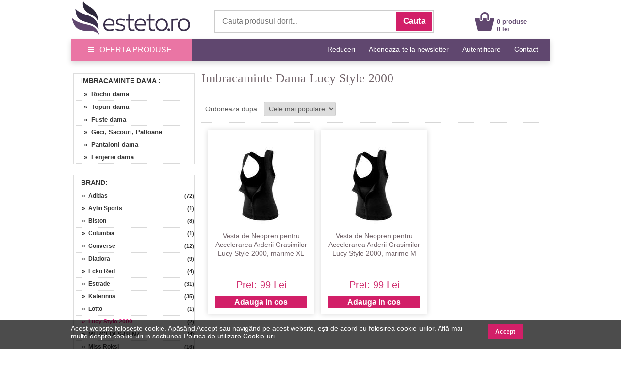

--- FILE ---
content_type: text/html; charset=UTF-8
request_url: https://www.esteto.ro/imbracaminte-dama/brand-lucy-style-2000
body_size: 41500
content:
<!DOCTYPE html>
<html lang="ro">
<html xmlns="https://www.w3.org/1999/xhtml" xml:lang="en" lang="ro">
<head>
		<link rel="canonical" href="https://www.esteto.ro/imbracaminte-dama/brand-lucy-style-2000" />
	<link rel="alternate" media="only screen and (max-width: 318px)" href="https://m.esteto.ro/imbracaminte-dama/brand-lucy-style-2000" />
		<title>Imbracaminte Dama Lucy Style 2000 - Esteto.ro</title>
	<meta name="title" content="Imbracaminte Dama Lucy Style 2000 - Esteto.ro" />
    <meta name="description" content="Imbracaminte Dama - Lucy Style 2000. Cumpara online de pe Esteto.ro produse din categoria Imbracaminte Dama marca Lucy Style 2000 la cele mai bune preturi. Livrare rapida prin curier." />
    <meta name="keywords" content="lucy style 2000,imbracaminte dama,imbracaminte,dama, ,lucy,style,2000,cumpara,online,de,pe,esteto,ro,produse,din,categoria,imbracaminte,dama,marca,lucy,style,2000,la,cele,mai,bune,preturi,livrare,rapida,prin,curier," />
									  
    <meta http-equiv="Content-Type" content="text/html; charset=utf-8" />
	<meta http-equiv="Content-Language" content="ro" />
	
	<meta name="language" content="Romanian" />
	<meta name="msvalidate.01" content="EFAC7802E7305810A257169016598D4A" />
	
	<meta http-equiv="imagetoolbar" content="no" />
    	<meta name="robots" content="noodp" />
	<link rel="apple-touch-icon" href="/apple-touch-icon.png"/>
	
	<link type="text/css" href="/static/css/main.css?35077281" rel="stylesheet" />
	<link rel="stylesheet" href="/static/css/prettyPhoto.css" type="text/css" media="screen" />
	<link rel="stylesheet" href="/static/css/font-awesome-4.7.0/css/font-awesome.min.css" type="text/css" />
	<link rel="stylesheet" href="/static/css/main_search.css">
	<script src="/static/js/jquery.js" type="text/javascript"></script>
	<script src="/static/js/cookie.js" type="text/javascript"></script>
	<script src="/static/js/prettyPhoto.js" type="text/javascript"></script>
	<script src="/static/js/main.js?250782" type="text/javascript"></script>
	<script src="/static/js/lazyload.js" type="text/javascript"></script>
	<script src="/static/js/jquery.faded.js" type="text/javascript"></script>
	<!-- // New Tracking 2p !-->
	<script async src="https://attr-2p.com/c33a6736c/clc/1.js"></script>
	<!-- // New Tracking 2p !-->
	

<!-- Facebook Pixel Code -->
<script>

  !function(f,b,e,v,n,t,s)
  {if(f.fbq)return;n=f.fbq=function(){n.callMethod?
  n.callMethod.apply(n,arguments):n.queue.push(arguments)};
  if(!f._fbq)f._fbq=n;n.push=n;n.loaded=!0;n.version='2.0';
  n.queue=[];t=b.createElement(e);t.async=!0;
  t.src=v;s=b.getElementsByTagName(e)[0];
  s.parentNode.insertBefore(t,s)}(window, document,'script',
  'https://connect.facebook.net/en_US/fbevents.js');
  fbq('init', '171824000278977');
  fbq('track', 'PageView');
  
</script>
<noscript><img height="1" width="1" style="display:none"
  src="https://www.facebook.com/tr?id=171824000278977&ev=PageView&noscript=1"
/></noscript>
<!-- End Facebook Pixel Code -->


<!-- Google consent mode v2 -->
	<script>
	
	window.dataLayer = window.dataLayer || [];
	function gtag(){dataLayer.push(arguments);}
	
	gtag('consent', 'default', {
	  'ad_storage': 'denied',
	  'ad_user_data': 'denied',
	  'ad_personalization': 'denied',
	  'analytics_storage': 'denied'
	});
	
	</script>
<!-- Google consent mode v2 -->


<!-- Google tag (gtag.js) -->
<script async src="https://www.googletagmanager.com/gtag/js?id=UA-37978104-1"></script>
<script>

  window.dataLayer = window.dataLayer || [];
  function gtag(){dataLayer.push(arguments);}
  gtag('js', new Date());

  gtag('config', 'UA-37978104-1');
  gtag('config', 'AW-957077252', { ' allow_enhanced_conversions':true } );
  gtag('config', 'AW-973205149', { ' allow_enhanced_conversions':true } );
  gtag('config', 'G-4DZ4PWXPGT', { 'groups': 'GA4' });
  

</script>
<!-- Google tag (gtag.js) -->


<!-- Tiktok pixel -->
<script>

!function (w, d, t) {
  w.TiktokAnalyticsObject=t;var ttq=w[t]=w[t]||[];ttq.methods=["page","track","identify","instances","debug","on","off","once","ready","alias","group","enableCookie","disableCookie"],ttq.setAndDefer=function(t,e){t[e]=function(){t.push([e].concat(Array.prototype.slice.call(arguments,0)))}};for(var i=0;i<ttq.methods.length;i++)ttq.setAndDefer(ttq,ttq.methods[i]);ttq.instance=function(t){for(var e=ttq._i[t]||[],n=0;n<ttq.methods.length;n++)ttq.setAndDefer(e,ttq.methods[n]);return e},ttq.load=function(e,n){var i="https://analytics.tiktok.com/i18n/pixel/events.js";ttq._i=ttq._i||{},ttq._i[e]=[],ttq._i[e]._u=i,ttq._t=ttq._t||{},ttq._t[e]=+new Date,ttq._o=ttq._o||{},ttq._o[e]=n||{};var o=document.createElement("script");o.type="text/javascript",o.async=!0,o.src=i+"?sdkid="+e+"&lib="+t;var a=document.getElementsByTagName("script")[0];a.parentNode.insertBefore(o,a)};

  ttq.load('CFLNQIRC77U1MMAF8TJG');
  ttq.page();
}(window, document, 'ttq');

</script>
<!-- Tiktok pixel -->	


<!-- Pinterest Tag -->
<script>

!function(e){if(!window.pintrk){window.pintrk = function () {
window.pintrk.queue.push(Array.prototype.slice.call(arguments))};var
  n=window.pintrk;n.queue=[],n.version="3.0";var
  t=document.createElement("script");t.async=!0,t.src=e;var
  r=document.getElementsByTagName("script")[0];
  r.parentNode.insertBefore(t,r)}}("https://s.pinimg.com/ct/core.js");
pintrk('load', '2612780727077', {em: '<user_email_address>'});
pintrk('page');

</script>
<noscript>
<img height="1" width="1" style="display:none;" alt=""
  src="https://ct.pinterest.com/v3/?event=init&tid=2612780727077&noscript=1" />
</noscript>
<!-- end Pinterest Tag -->

<meta name="p:domain_verify" content="42560b1cab5a73126c18f5c9d8002b06"/>

</head>


<body style="overflow-x: hidden; margin-top:0px; margin-bottom:25px; ">
<div id="fb-root"></div>
<script>

(function(d, s, id) {
  var js, fjs = d.getElementsByTagName(s)[0];
  if (d.getElementById(id)) return;
  js = d.createElement(s); js.id = id;
  js.src = "//connect.facebook.net/ro_RO/sdk.js#xfbml=1&version=v2.10&appId=896981333676607";
  fjs.parentNode.insertBefore(js, fjs);
}(document, 'script', 'facebook-jssdk'));

</script>

<center>  
<!-- MAIN CONTAINER !-->
<div style="width:988px; " align="left">
		
<div style="background-color:#FFFFFF;">
	<center>	
		<div style="width:988px; height:80px;">
			<div style="float:left; width:250px; height:75px; margin-top:0px;">
				<a href="/" >
					<img src="/static/images/logo_esteto.png" align="left" style="margin:0px 0 0 0px;" alt="esteto.ro" border="0">
				</a>
			</div>


<div style="width:450px; height:45px; background-color:#FFFFFF; margin-top:20px; margin-left:45px; border: 1.5px solid #CCCCCC; float:left; ">
	<form name="cauta_produse" id="search_form" method="post" action="/search">
		<div style="background-color:#FFFFFF;">
    	<input type="text" id="criteriu" autocomplete="off" placeholder="Cauta produsul dorit..." style=" vertical-align:middle; font-size:16px; width:350px; height:42px; margin-left:6px; margin-top:1px; border:none;background-color:#FFFFFF; color:#999999;" name="criteriu" value=""/>

        <input type="submit" id="submitBttn" alt="Cauta" value="Cauta">
		</div>
        <div style="clear: both;"></div>

        
        <div id="searchBox" class="hidden">
        	<div class="suggested_words">
            	<ul id="proposalList">
                	
                </ul>
            </div>
            <div id = "rezultate" class="" >
                <div class="suggested_products">
                   <ul id="productList">
                   	
                   </ul>
                </div>
                <div id="div_vezi_toate">
                	<input type="submit" id="submitBttn2" alt="Vezi toate produsele" value="Vezi toate produsele">
                </div>
            </div>
        </div>
    </form>
</div>
<script src="/static/js/main_search.js?150772225" type="text/javascript"></script>


<div style="margin-top:25px; float:left; margin-left:85px;">
					<div style="float:left; width:40px;">
					<a href="/cos"><img src="/static/images/cos.png" align="left" style=" margin-top:0px; margin-left:0px;" alt="Cos Esteto.ro" border="0"  /></a>
					</div>
					<div style="float:left; width:100px; margin-top:12px; text-align:left; margin-left:5px;">
						<a style="text-decoration:none;" href="/cos"><span style="color: #60476F; font-weight:bold; font:Arial,Helvetica,sans-serif; font-size:13px; line-height:15px; margin-left:0px;">0 produse<br>0 lei </span>
						</a>
					</div>
				</div>	
	
			
		</div>
	</center>	
</div>






<div style="width:100%; background-color:#60476F; height:45px; border-bottom:1px solid #d2e0ed; box-shadow: 0px 5px 10px 0px rgba(0,0,0,0.15);">
<center>
	<div style="width:988px; height:45px;">
		<a onmouseover="togglemenu_visibility('menu');" onMouseOut="togglemenu_visibility('menu')" style="cursor: pointer; cursor: hand;">
		<div style="width:250px; height:45px; float:left; line-height: 45px; font-size: 16px; color: #fff; background-color: #EA75A4;">
			<span class="hamburger-icon"></span>
			<span style="margin: 5px 8px;">OFERTA PRODUSE</span>
		</div>
		</a>
		
		<div id="menu" style="width:250px; overflow:hidden; display:none; " align="left">			
			<div style="width:250px; float:left; background:#EA75A4; box-shadow: 5px 5px 10px 0px #EA75A4; position:absolute; margin-top:40px; z-index:10;" onmouseover="togglemenu_visibility('menu');" onMouseOut="togglemenu_visibility('menu')">
				<a class="mmenu" href="/produse-cosmetice">
					<div class="menu_mag" style="width:90%; height:30px; margin-left:14px; float:left; border-top:1px solid #FEEEF1;">
						<span style="font-size:15px; line-height:30px; font-weight:normal; margin-left:0px;"> &raquo;&nbsp;&nbsp;Produse Cosmetice</span>
					</div>
				</a>
				<a class="mmenu" href="/parfumuri">
					<div class="menu_mag" style="width:90%; height:30px; margin-left:14px; float:left; border-top:1px solid #FEEEF1;">
						<span style="font-size:15px; line-height:30px; font-weight:normal; margin-left:0px;"> &raquo;&nbsp;&nbsp;Parfumuri</span>
					</div>
				</a>
				<a class="mmenu" href="/consumabile-saloane">
					<div class="menu_mag" style="width:90%; height:30px; margin-left:14px; float:left; border-top:1px solid #FEEEF1;">
						<span style="font-size:15px; line-height:30px; font-weight:normal; margin-left:0px;"> &raquo;&nbsp;&nbsp;Consumabile Saloane</span>
					</div>
				</a>
				<a class="mmenu" href="/consumabile-medicale">
					<div class="menu_mag" style="width:90%; height:30px; margin-left:14px; float:left; border-top:1px solid #FEEEF1;">
						<span style="font-size:15px; line-height:30px; font-weight:normal; margin-left:0px;"> &raquo;&nbsp;&nbsp;Consumabile Medicale</span>
					</div>
				</a>
				<a class="mmenu" href="/produse-naturiste">
					<div class="menu_mag" style="width:90%; height:30px; margin-left:14px; float:left; border-top:1px solid #FEEEF1;">
						<span style="font-size:15px; line-height:30px; font-weight:normal; margin-left:0px;"> &raquo;&nbsp;&nbsp;Produse Naturiste</span>
					</div>
				</a>
				<a class="mmenu" href="/carti">
					<div class="menu_mag" style="width:90%; height:30px; margin-left:14px; float:left; border-top:1px solid #FEEEF1;">
						<span style="font-size:15px; line-height:30px; font-weight:normal; margin-left:0px;"> &raquo;&nbsp;&nbsp;Carti</span>
					</div>
				</a>
				<a class="mmenu" href="/jucarii-copii-bebe">
					<div class="menu_mag" style="width:90%; height:30px; margin-left:14px; float:left; border-top:1px solid #FEEEF1;">
						<span style="font-size:15px; line-height:30px; font-weight:normal; margin-left:0px;"> &raquo;&nbsp;&nbsp;Jucarii, Copii & Bebe</span>
					</div>
				</a>
				
				<a class="mmenu" href="/ceasuri-bijuterii">
					<div class="menu_mag" style="width:90%; height:30px; margin-left:14px; float:left; border-top:1px solid #FEEEF1;">
						<span style="font-size:15px; line-height:30px; font-weight:normal; margin-left:0px;"> &raquo;&nbsp;&nbsp;Ceasuri & Bijuterii</span>
					</div>
				</a>
				
				<a class="mmenu" href="/home-deco">
					<div class="menu_mag" style="width:90%; height:30px; margin-left:14px; float:left; border-top:1px solid #FEEEF1;">
						<span style="font-size:15px; line-height:30px; font-weight:normal; margin-left:0px;"> &raquo;&nbsp;&nbsp;Home & Deco</span>
					</div>
				</a>
				
				<a rel="nofollow" class="mmenu" href="/curatenie-intretinere-casa">
					<div class="menu_mag" style="width:90%; height:30px; margin-left:14px; float:left; border-top:1px solid #FEEEF1;">
						<span style="font-size:15px; line-height:30px; font-weight:normal; margin-left:0px;"> &raquo;&nbsp;&nbsp;Curatenie & Intretinere</span>
					</div>
				</a>
				
				<a class="mmenu"  style="cursor: pointer; cursor: hand;">
					<div class="menu_mag" onClick="togglemenu_visibility('menufashion');" style="width:90%; height:30px; margin-left:14px; float:left; border-top:1px solid #FEEEF1;">
						<span style="font-size:15px; line-height:30px; font-weight:normal; margin-left:0px;"> &raquo;&nbsp;&nbsp;Fashion</span>
					</div>
				</a>
				
				<div id="menufashion" style="width:250px; overflow:hidden; display:none;" align="left">			
					<div style="width:250px; float:left; background:#EA75A4;">
						<a class="mmenu" href="/imbracaminte-dama">
							<div class="menu_mag" style="width:90%; height:30px; margin-left:25px; float:left; ">
								<span style="font-size:15px; line-height:30px; font-weight:normal; margin-left:0px;"> &raquo;&nbsp;&nbsp;Imbracaminte dama</span>
							</div>
						</a>
						<a class="mmenu" href="/incaltaminte-dama">
							<div class="menu_mag" style="width:90%; height:30px; margin-left:25px; float:left; ">
								<span style="font-size:15px; line-height:30px; font-weight:normal; margin-left:0px;"> &raquo;&nbsp;&nbsp;Incaltaminte dama</span>
							</div>
						</a>
						<a class="mmenu" href="/accesorii-fashion-dama">
							<div class="menu_mag" style="width:90%; height:30px; margin-left:25px; float:left; ">
								<span style="font-size:15px; line-height:30px; font-weight:normal; margin-left:0px;"> &raquo;&nbsp;&nbsp;Accesorii dama</span>
							</div>
						</a>
						<a class="mmenu" href="/imbracaminte-barbati">
							<div class="menu_mag" style="width:90%; height:30px; margin-left:25px; float:left;">
								<span style="font-size:15px; line-height:30px; font-weight:normal; margin-left:0px;"> &raquo;&nbsp;&nbsp;Imbracaminte barbati</span>
							</div>
						</a>
						<a class="mmenu" href="/incaltaminte-barbati">
							<div class="menu_mag" style="width:90%; height:30px; margin-left:25px; float:left;">
								<span style="font-size:15px; line-height:30px; font-weight:normal; margin-left:0px;"> &raquo;&nbsp;&nbsp;Incaltaminte barbati</span>
							</div>
						</a>
						<a class="mmenu" href="/accesorii-fashion-barbati">
							<div class="menu_mag" style="width:90%; height:30px; margin-left:25px; float:left; ">
								<span style="font-size:15px; line-height:30px; font-weight:normal; margin-left:0px;"> &raquo;&nbsp;&nbsp;Accesorii barbati</span>
							</div>
						</a>
					</div>	
				</div>	
			</div>	
		</div>					
		
		
		
		
		<div style="float:right;">
			<span style="font-family:Open\ Sans,sans-serif;" ><a rel="nofollow" class="mmenutop" style="line-height: 45px; font-size:14px; padding-right:25px; text-decoration:none;" href="/reduceri" title="Reduceri">Reduceri</a></span>
			
			<span style="font-family:Open\ Sans,sans-serif;" ><a class="mmenutop" style="line-height: 45px; font-size:14px; padding-right:25px; text-decoration:none;" href="/abonare" title="Aboneaza-te la newsletter">Aboneaza-te la newsletter</a></span>

						
			<span style="font-family:Open\ Sans,sans-serif;" ><a rel="nofollow" class="mmenutop" style="line-height: 45px; font-size:14px; padding-right:25px; text-decoration:none;" href="/autentificare/backlink/~imbracaminte-dama~brand-lucy-style-2000" title="Autentificare">Autentificare</a></span>
						
			<span style="font-family:Open\ Sans,sans-serif;" ><a class="mmenutop" style="line-height: 45px; font-size:14px; padding-right:25px; text-decoration:none;" href="/despre/contact" title="Contact">Contact</a></span>
		</div>
	</div>
</center>
</div>

</div>

	  
            <div style="background-color:#fff; padding:0px 0px 20px; width:988px; margin-top:20px; " align="left">
			
			

<!-- LEFT SIDE !-->
<div style=" float:left; width:250px; margin-left:5px; margin-right:10px; margin-top:5px; overflow:hidden;">

	<!-- Categorii !-->
	<div style="border: 1px solid #DDDDDD;">
		<span style="margin-left:15px; font-size:14px; line-height:30px; font-weight:bold; color:#333333; text-decoration:none; text-transform: uppercase;">
								<a style=" text-decoration:none; color:#333333;" href="/imbracaminte-dama">Imbracaminte Dama</a>
			:
		</span>
					<ul class="left_list">
									  <li><a href="/rochii-dama"  title="Rochii dama" rel="follow">&nbsp;&nbsp; &nbsp;&raquo;&nbsp;&nbsp;Rochii dama</a></li>
					 
					  					  
									  <li><a href="/topuri-dama"  title="Topuri dama" rel="follow">&nbsp;&nbsp; &nbsp;&raquo;&nbsp;&nbsp;Topuri dama</a></li>
					 
					  					  
									  <li><a href="/fuste-dama"  title="Fuste dama" rel="follow">&nbsp;&nbsp; &nbsp;&raquo;&nbsp;&nbsp;Fuste dama</a></li>
					 
					  					  
									  <li><a href="/geci-sacouri-paltoane-dama"  title="Geci, Sacouri, Paltoane" rel="follow">&nbsp;&nbsp; &nbsp;&raquo;&nbsp;&nbsp;Geci, Sacouri, Paltoane</a></li>
					 
					  					  
									  <li><a href="/pantaloni-dama"  title="Pantaloni dama" rel="follow">&nbsp;&nbsp; &nbsp;&raquo;&nbsp;&nbsp;Pantaloni dama</a></li>
					 
					  					  
									  <li><a href="/lenjerie-dama"  title="Lenjerie dama" rel="follow">&nbsp;&nbsp; &nbsp;&raquo;&nbsp;&nbsp;Lenjerie dama</a></li>
					 
					  					  
				
			</ul>
			
	</div>
	<!-- Categorii !-->
	
		
	<div class="clr"></div>
	<br><br>

		<!-- Branduri !-->
		<div style="border: 1px solid #DDDDDD;">
		<span style="margin-left:15px; font-size:14px; line-height:30px; font-weight:bold; color:#333333; text-decoration:none;">BRAND:</span>
			<ul class="left_list_scrol">
									<li><a style="font-size:12px;" href="/imbracaminte-dama/brand-adidas" title="Adidas" rel="follow">&nbsp;&nbsp; &nbsp;&raquo;&nbsp;&nbsp;Adidas</a><span style="float:right;display: block; padding: 5px 0px 5px 0px; margin-top:-25px; background-color: #fff; color: #333333; line-height: 15px; text-decoration: none; font-size: 11px; font-weight: bold;">(72)</span></li>
									<li><a style="font-size:12px;" href="/imbracaminte-dama/brand-aylin-sports" title="Aylin Sports" rel="follow">&nbsp;&nbsp; &nbsp;&raquo;&nbsp;&nbsp;Aylin Sports</a><span style="float:right;display: block; padding: 5px 0px 5px 0px; margin-top:-25px; background-color: #fff; color: #333333; line-height: 15px; text-decoration: none; font-size: 11px; font-weight: bold;">(1)</span></li>
									<li><a style="font-size:12px;" href="/imbracaminte-dama/brand-biston" title="Biston" rel="follow">&nbsp;&nbsp; &nbsp;&raquo;&nbsp;&nbsp;Biston</a><span style="float:right;display: block; padding: 5px 0px 5px 0px; margin-top:-25px; background-color: #fff; color: #333333; line-height: 15px; text-decoration: none; font-size: 11px; font-weight: bold;">(8)</span></li>
									<li><a style="font-size:12px;" href="/imbracaminte-dama/brand-columbia" title="Columbia" rel="follow">&nbsp;&nbsp; &nbsp;&raquo;&nbsp;&nbsp;Columbia</a><span style="float:right;display: block; padding: 5px 0px 5px 0px; margin-top:-25px; background-color: #fff; color: #333333; line-height: 15px; text-decoration: none; font-size: 11px; font-weight: bold;">(1)</span></li>
									<li><a style="font-size:12px;" href="/imbracaminte-dama/brand-converse" title="Converse" rel="follow">&nbsp;&nbsp; &nbsp;&raquo;&nbsp;&nbsp;Converse</a><span style="float:right;display: block; padding: 5px 0px 5px 0px; margin-top:-25px; background-color: #fff; color: #333333; line-height: 15px; text-decoration: none; font-size: 11px; font-weight: bold;">(12)</span></li>
									<li><a style="font-size:12px;" href="/imbracaminte-dama/brand-diadora" title="Diadora" rel="follow">&nbsp;&nbsp; &nbsp;&raquo;&nbsp;&nbsp;Diadora</a><span style="float:right;display: block; padding: 5px 0px 5px 0px; margin-top:-25px; background-color: #fff; color: #333333; line-height: 15px; text-decoration: none; font-size: 11px; font-weight: bold;">(9)</span></li>
									<li><a style="font-size:12px;" href="/imbracaminte-dama/brand-ecko-red" title="Ecko Red" rel="follow">&nbsp;&nbsp; &nbsp;&raquo;&nbsp;&nbsp;Ecko Red</a><span style="float:right;display: block; padding: 5px 0px 5px 0px; margin-top:-25px; background-color: #fff; color: #333333; line-height: 15px; text-decoration: none; font-size: 11px; font-weight: bold;">(4)</span></li>
									<li><a style="font-size:12px;" href="/imbracaminte-dama/brand-estrade" title="Estrade" rel="follow">&nbsp;&nbsp; &nbsp;&raquo;&nbsp;&nbsp;Estrade</a><span style="float:right;display: block; padding: 5px 0px 5px 0px; margin-top:-25px; background-color: #fff; color: #333333; line-height: 15px; text-decoration: none; font-size: 11px; font-weight: bold;">(31)</span></li>
									<li><a style="font-size:12px;" href="/imbracaminte-dama/brand-katerinna" title="Katerinna" rel="follow">&nbsp;&nbsp; &nbsp;&raquo;&nbsp;&nbsp;Katerinna</a><span style="float:right;display: block; padding: 5px 0px 5px 0px; margin-top:-25px; background-color: #fff; color: #333333; line-height: 15px; text-decoration: none; font-size: 11px; font-weight: bold;">(35)</span></li>
									<li><a style="font-size:12px;" href="/imbracaminte-dama/brand-lotto" title="Lotto" rel="follow">&nbsp;&nbsp; &nbsp;&raquo;&nbsp;&nbsp;Lotto</a><span style="float:right;display: block; padding: 5px 0px 5px 0px; margin-top:-25px; background-color: #fff; color: #333333; line-height: 15px; text-decoration: none; font-size: 11px; font-weight: bold;">(1)</span></li>
									<li><a style="font-size:12px;" href="/imbracaminte-dama/brand-lucy-style-2000" class="selected" title="Lucy Style 2000" rel="follow">&nbsp;&nbsp; &nbsp;&raquo;&nbsp;&nbsp;Lucy Style 2000</a><span style="float:right;display: block; padding: 5px 0px 5px 0px; margin-top:-25px; background-color: #fff; color: #333333; line-height: 15px; text-decoration: none; font-size: 11px; font-weight: bold;">(2)</span></li>
									<li><a style="font-size:12px;" href="/imbracaminte-dama/brand-mercedes-benz" title="MERCEDES-BENZ" rel="follow">&nbsp;&nbsp; &nbsp;&raquo;&nbsp;&nbsp;MERCEDES-BENZ</a><span style="float:right;display: block; padding: 5px 0px 5px 0px; margin-top:-25px; background-color: #fff; color: #333333; line-height: 15px; text-decoration: none; font-size: 11px; font-weight: bold;">(4)</span></li>
									<li><a style="font-size:12px;" href="/imbracaminte-dama/brand-miss-roksi" title="Miss Roksi" rel="follow">&nbsp;&nbsp; &nbsp;&raquo;&nbsp;&nbsp;Miss Roksi</a><span style="float:right;display: block; padding: 5px 0px 5px 0px; margin-top:-25px; background-color: #fff; color: #333333; line-height: 15px; text-decoration: none; font-size: 11px; font-weight: bold;">(16)</span></li>
									<li><a style="font-size:12px;" href="/imbracaminte-dama/brand-nike" title="Nike" rel="follow">&nbsp;&nbsp; &nbsp;&raquo;&nbsp;&nbsp;Nike</a><span style="float:right;display: block; padding: 5px 0px 5px 0px; margin-top:-25px; background-color: #fff; color: #333333; line-height: 15px; text-decoration: none; font-size: 11px; font-weight: bold;">(33)</span></li>
									<li><a style="font-size:12px;" href="/imbracaminte-dama/brand-niumeida" title="Niumeida" rel="follow">&nbsp;&nbsp; &nbsp;&raquo;&nbsp;&nbsp;Niumeida</a><span style="float:right;display: block; padding: 5px 0px 5px 0px; margin-top:-25px; background-color: #fff; color: #333333; line-height: 15px; text-decoration: none; font-size: 11px; font-weight: bold;">(3)</span></li>
									<li><a style="font-size:12px;" href="/imbracaminte-dama/brand-o-neill" title="O'Neill" rel="follow">&nbsp;&nbsp; &nbsp;&raquo;&nbsp;&nbsp;O'Neill</a><span style="float:right;display: block; padding: 5px 0px 5px 0px; margin-top:-25px; background-color: #fff; color: #333333; line-height: 15px; text-decoration: none; font-size: 11px; font-weight: bold;">(50)</span></li>
									<li><a style="font-size:12px;" href="/imbracaminte-dama/brand-oem" title="OEM" rel="follow">&nbsp;&nbsp; &nbsp;&raquo;&nbsp;&nbsp;OEM</a><span style="float:right;display: block; padding: 5px 0px 5px 0px; margin-top:-25px; background-color: #fff; color: #333333; line-height: 15px; text-decoration: none; font-size: 11px; font-weight: bold;">(28)</span></li>
									<li><a style="font-size:12px;" href="/imbracaminte-dama/brand-puma" title="Puma" rel="follow">&nbsp;&nbsp; &nbsp;&raquo;&nbsp;&nbsp;Puma</a><span style="float:right;display: block; padding: 5px 0px 5px 0px; margin-top:-25px; background-color: #fff; color: #333333; line-height: 15px; text-decoration: none; font-size: 11px; font-weight: bold;">(441)</span></li>
									<li><a style="font-size:12px;" href="/imbracaminte-dama/brand-reebok" title="Reebok" rel="follow">&nbsp;&nbsp; &nbsp;&raquo;&nbsp;&nbsp;Reebok</a><span style="float:right;display: block; padding: 5px 0px 5px 0px; margin-top:-25px; background-color: #fff; color: #333333; line-height: 15px; text-decoration: none; font-size: 11px; font-weight: bold;">(18)</span></li>
									<li><a style="font-size:12px;" href="/imbracaminte-dama/brand-rejuvinova" title="Rejuvinova" rel="follow">&nbsp;&nbsp; &nbsp;&raquo;&nbsp;&nbsp;Rejuvinova</a><span style="float:right;display: block; padding: 5px 0px 5px 0px; margin-top:-25px; background-color: #fff; color: #333333; line-height: 15px; text-decoration: none; font-size: 11px; font-weight: bold;">(1)</span></li>
									<li><a style="font-size:12px;" href="/imbracaminte-dama/brand-skechers" title="SKECHERS" rel="follow">&nbsp;&nbsp; &nbsp;&raquo;&nbsp;&nbsp;SKECHERS</a><span style="float:right;display: block; padding: 5px 0px 5px 0px; margin-top:-25px; background-color: #fff; color: #333333; line-height: 15px; text-decoration: none; font-size: 11px; font-weight: bold;">(71)</span></li>
									<li><a style="font-size:12px;" href="/imbracaminte-dama/brand-splendid" title="Splendid" rel="follow">&nbsp;&nbsp; &nbsp;&raquo;&nbsp;&nbsp;Splendid</a><span style="float:right;display: block; padding: 5px 0px 5px 0px; margin-top:-25px; background-color: #fff; color: #333333; line-height: 15px; text-decoration: none; font-size: 11px; font-weight: bold;">(1)</span></li>
									<li><a style="font-size:12px;" href="/imbracaminte-dama/brand-tinco-boutique" title="Tinco Boutique" rel="follow">&nbsp;&nbsp; &nbsp;&raquo;&nbsp;&nbsp;Tinco Boutique</a><span style="float:right;display: block; padding: 5px 0px 5px 0px; margin-top:-25px; background-color: #fff; color: #333333; line-height: 15px; text-decoration: none; font-size: 11px; font-weight: bold;">(1)</span></li>
									<li><a style="font-size:12px;" href="/imbracaminte-dama/brand-under-armour" title="Under Armour" rel="follow">&nbsp;&nbsp; &nbsp;&raquo;&nbsp;&nbsp;Under Armour</a><span style="float:right;display: block; padding: 5px 0px 5px 0px; margin-top:-25px; background-color: #fff; color: #333333; line-height: 15px; text-decoration: none; font-size: 11px; font-weight: bold;">(19)</span></li>
									<li><a style="font-size:12px;" href="/imbracaminte-dama/brand-univers-fashion" title="Univers Fashion" rel="follow">&nbsp;&nbsp; &nbsp;&raquo;&nbsp;&nbsp;Univers Fashion</a><span style="float:right;display: block; padding: 5px 0px 5px 0px; margin-top:-25px; background-color: #fff; color: #333333; line-height: 15px; text-decoration: none; font-size: 11px; font-weight: bold;">(212)</span></li>
									<li><a style="font-size:12px;" href="/imbracaminte-dama/brand-vamp" title="Vamp" rel="follow">&nbsp;&nbsp; &nbsp;&raquo;&nbsp;&nbsp;Vamp</a><span style="float:right;display: block; padding: 5px 0px 5px 0px; margin-top:-25px; background-color: #fff; color: #333333; line-height: 15px; text-decoration: none; font-size: 11px; font-weight: bold;">(128)</span></li>
									<li><a style="font-size:12px;" href="/imbracaminte-dama/brand-vans" title="Vans" rel="follow">&nbsp;&nbsp; &nbsp;&raquo;&nbsp;&nbsp;Vans</a><span style="float:right;display: block; padding: 5px 0px 5px 0px; margin-top:-25px; background-color: #fff; color: #333333; line-height: 15px; text-decoration: none; font-size: 11px; font-weight: bold;">(3)</span></li>
									<li><a style="font-size:12px;" href="/imbracaminte-dama/brand-victorias-secret" title="Victoria's Secret" rel="follow">&nbsp;&nbsp; &nbsp;&raquo;&nbsp;&nbsp;Victoria's Secret</a><span style="float:right;display: block; padding: 5px 0px 5px 0px; margin-top:-25px; background-color: #fff; color: #333333; line-height: 15px; text-decoration: none; font-size: 11px; font-weight: bold;">(20)</span></li>
				
			</ul>
		</div>
		<!-- Branduri !-->
		
	
	<!-- FILTRE !-->
			<!-- tippars !-->
				
		<!-- tipscalps !-->
				
		<!-- beneficius !-->
				
		<!-- cantitates !-->
				
		<!-- pentrus !-->
				
		<!-- culoares !-->
				
		<!-- varstas !-->
				
		<!-- materials !-->
				
		<!-- mecanisms !-->
				
		
		<!-- stils !-->
				
		<!-- materialcureas !-->
				
		<!-- marimes !-->
				
		<!-- dimensiunis !-->
				
		<!-- numarbecuris !-->
				
		<!-- topbecis !-->
				
		<!-- afectiunis !-->
				
		<!-- particularitatis !-->
				
		<!-- colecties !-->
		
		<!-- FILTRE !-->

			<div class="clr"></div>
		<br><br>

		<!-- Selleri !-->
		<div style="border: 1px solid #DDDDDD;">
		<span style="margin-left:15px; font-size:14px; line-height:30px; font-weight:bold; color:#333333; text-decoration:none;">Vandut de:</span>
			<ul class="left_list_scrol" style="max-height:200px;">
															<li><a style="font-size:12px;" href="/imbracaminte-dama/brand-lucy-style-2000/seller=1" title="Esteto.ro" rel="nofollow">&nbsp;&nbsp; &nbsp;&raquo;&nbsp;&nbsp;Esteto.ro</a><span style="float:right;display: block; padding: 5px 0px 5px 0px; margin-top:-25px; background-color: #fff; color: #333333; line-height: 15px; text-decoration: none; font-size: 11px; font-weight: bold;">(2)</span></li>
									
			</ul>
		</div>
		<!-- Selleri !-->
	
</div>
<!--// LEFT SIDE !-->

<!-- MIDDLE SIDE !-->
<div class="gray_corner_first" style="width:715px;">




	
<div style="font-size: 20px;  font-weight: normal;  line-height: 1.15; color:#4E4D4D; margin:0 0 15px 0; border-bottom:1px dotted #d6d6d6; margin-bottom:0px;">
		 
			<h1 style=" font-family:Tahoma; margin-top:0px; font-size:26px; color:#716369; line-height:1.2em; font-weight:normal; ">Imbracaminte Dama Lucy Style 2000</h1>
		</div>



<div align="left" style="width:100%; float:left; margin-top:15px; margin-bottom:15px; height:42px;  border-bottom:1px dotted #d6d6d6;">
	<div style="height:30px; margin-top:5px; border:none; float:left; margin-left:8px;">
		<p style=" font-size:14px; line-height:20px; margin-top:0px; margin-bottom:0px; vertical-align:middle; color:#5A5A5A;">Ordoneaza dupa:</p>
	</div>
	
	<div style="height:30px; margin-top:0px; border:none; float:left; margin-left:10px;">
		<form name="sorteaza_produse" method="post" action="/imbracaminte-dama/brand-lucy-style-2000">
			<input type="hidden" name="action" value="sortare" />
			<input type="hidden" name="link_curent" value="imbracaminte-dama/brand-lucy-style-2000" />
			<select name="id_sort" onchange="javascript:document.sorteaza_produse.submit();" style="border:1px solid #ccc; border-radius:3px; cursor: pointer; height:30px; padding:5px; color:#5A5A5A; font-size:14px;">
				<option  selected="selected" value="0">Cele mai populare</option>
				<option  value="1">Cele mai noi</option>
				<option  value="2">Pret crescator</option>		
				<option  value="3">Pret descrescator</option>
				<option  value="4">Discount %</option>
			</select>
		</form>
	</div>
</div>

	
	



	<div style="width:100%; min-height:1000px;">
    			<div class="listaprod" style=" width:220px; height:380px; float:left; margin: 0px 0px 20px 13px; padding: 0px 0 0px; text-align: center; display: block;">
												
						<!-- // CADOU!-->
						
												
												<!-- // CADOU!-->
						
						
						<!-- // Transport gratuit!-->
												
												<!-- // Transport gratuit!-->
						
						
						<div style="padding-bottom:15px; margin-top:35px; height:160px;">
						<a href="/produse-427034-vesta-de-neopren-pentru-accelerarea-arderii-grasimilor-lucy-style-2000-marime-xl" title="Vesta de Neopren pentru Accelerarea Arderii Grasimilor Lucy Style 2000, marime XL" rel="follow">
													<img src="/static/images/produse/427034/small_thumbnails/thumb_vesta-de-neopren-pentru-accelerarea-arderii-grasimilor-lucy-style-2000-marime-xl-1583236368021-1.jpg" width="160" border="0" alt="Vesta de Neopren pentru Accelerarea Arderii Grasimilor Lucy Style 2000, marime XL" loading="lazy" />
						                        </a>
						</div>
						<div style="text-align:center;font-size:14px; font-weight:normal; line-height:18px; height:72px; overflow:hidden;"> 			
							<a style="color: #716369; text-decoration:none;" target="_parent" href="/produse-427034-vesta-de-neopren-pentru-accelerarea-arderii-grasimilor-lucy-style-2000-marime-xl" title="Vesta de Neopren pentru Accelerarea Arderii Grasimilor Lucy Style 2000, marime XL" rel="follow">
								<span style="display: block;">Vesta de Neopren pentru Accelerarea Arderii Grasimilor Lucy Style 2000, marime XL</span>
							</a>
						</div>
						
						<div style="font-size: 20px; line-height: 26px;">
												<div style="height:25px;">
						
						</div>
						<p style="color:#D13272; display: inline;">Pret: 99 Lei</p>
													<div style="margin-top:8px;">
																	<a class="btn_cos" style=" color:#FFFFFF; display: inline-block; font-size:16px; font-weight: bold; line-height: 26px; padding: 0 40px;" rel="nofollow" href="javascript:adauga_cos('426743');" >Adauga in cos</a> 
								 
							</div>
						</div>
			</div>
			
			


			








	
    			<div class="listaprod" style=" width:220px; height:380px; float:left; margin: 0px 0px 20px 13px; padding: 0px 0 0px; text-align: center; display: block;">
												
						<!-- // CADOU!-->
						
												
												<!-- // CADOU!-->
						
						
						<!-- // Transport gratuit!-->
												
												<!-- // Transport gratuit!-->
						
						
						<div style="padding-bottom:15px; margin-top:35px; height:160px;">
						<a href="/produse-427028-vesta-de-neopren-pentru-accelerarea-arderii-grasimilor-lucy-style-2000-marime-m" title="Vesta de Neopren pentru Accelerarea Arderii Grasimilor Lucy Style 2000, marime M" rel="follow">
													<img src="/static/images/produse/427028/small_thumbnails/thumb_vesta-de-neopren-pentru-accelerarea-arderii-grasimilor-lucy-style-2000-marime-m-1583236158291-1.jpg" width="160" border="0" alt="Vesta de Neopren pentru Accelerarea Arderii Grasimilor Lucy Style 2000, marime M" loading="lazy" />
						                        </a>
						</div>
						<div style="text-align:center;font-size:14px; font-weight:normal; line-height:18px; height:72px; overflow:hidden;"> 			
							<a style="color: #716369; text-decoration:none;" target="_parent" href="/produse-427028-vesta-de-neopren-pentru-accelerarea-arderii-grasimilor-lucy-style-2000-marime-m" title="Vesta de Neopren pentru Accelerarea Arderii Grasimilor Lucy Style 2000, marime M" rel="follow">
								<span style="display: block;">Vesta de Neopren pentru Accelerarea Arderii Grasimilor Lucy Style 2000, marime M</span>
							</a>
						</div>
						
						<div style="font-size: 20px; line-height: 26px;">
												<div style="height:25px;">
						
						</div>
						<p style="color:#D13272; display: inline;">Pret: 99 Lei</p>
													<div style="margin-top:8px;">
																	<a class="btn_cos" style=" color:#FFFFFF; display: inline-block; font-size:16px; font-weight: bold; line-height: 26px; padding: 0 40px;" rel="nofollow" href="javascript:adauga_cos('426737');" >Adauga in cos</a> 
								 
							</div>
						</div>
			</div>
			
			


			








	
    
	</div>
	<div class="clr"></div>







</div>






<!--// MIDDLE SIDE !-->


               <div style="clear:both; height:0; width:0; padding:0; font-size:1px;"></div>
			   
			   				   <div align="center" style="margin:auto; width:980px; margin-top:5px; box-shadow: 0 1px 10px rgba(0,0,0,0.15);">
						<a target="_blank" href="https://marketplace.esteto.ro/?utm_source=Esteto.ro&utm_medium=BannerFooter">
							<img border="0" src="https://marketplace.esteto.ro/static/images/img_mkp/banner_marketplace_980_150.png" loading="lazy"  />
						</a>
					</div>
								
            </div>
			
            <!-- //CONTINUTUL PRINCIPAL -->
			
            <ul class="bottomMenuList" style="width:988px;">
			<div style="float:left;">
                <li class="first"><a href="/" title="esteto.ro" rel="dofollow">Acasa</a></li>
               	<li><a href="/articole" title="Articole" rel="dofollow">Articole</a></li>
				<li><a href="/despre/intrebari" title="Link-uri utile" rel="dofollow">Link-uri utile</a></li>
				<li><a href="https://marketplace.esteto.ro/?utm_source=Esteto.ro&utm_medium=LinkFooter" target="_blank" title="Esteto Marketplace" rel="dofollow">Esteto Marketplace</a></li>
				<li><a href="https://www.esteto.hu/" target="_blank" title="Esteto.hu" rel="dofollow">Esteto.hu</a></li>
				<li><a href="https://www.esteto.bg/" target="_blank" title="Esteto.bg" rel="dofollow">Esteto.bg</a></li>
			</div>
            </ul>
						
		<div style="width:986px;">

            <div class="clr"></div>


<div id="notificare_produs_cos" style="display:none; position:inherit; top:0!important; left:0!important; width:0%; height:0%; background: rgba(0,0,0,.65);">
</div>
<div id="norificare_asteapta" style="display:none; position:inherit; top:0!important; left:0!important; width:0%; height:0%; background: rgba(0,0,0,.65);">
</div>
</div>


<!-- // GDPR-cookie !-->
<div id="norificare_cookie" style="display:inline; transform: translate(0,0);position: fixed; bottom: 0; left: 0; right: 0; z-index: 99999; background-color: rgba(0,0,0,.7); color: #fff; transition: all .5s;">
	<div align="center" style="margin:auto; width:988px;">
		<div style="width:75%; min-width:850px; vertical-align: middle; position: relative; height:60px; float:left;">
			<p style="padding-left:0px; padding-right:5px; text-align:left; font-size:14px; line-height:16px; margin-top:10px;"> Acest website foloseste cookie. Apăsând Accept sau navigând pe acest website, ești de acord cu folosirea cookie-urilor. Află mai multe despre cookie-uri in sectiunea <a style="color:#FFFFFF; text-decoration:underline;" href="/despre/cookie">Politica de utilizare Cookie-uri</a>.</p>
		</div>
		<div style="width:20%; max-width:50px; vertical-align: middle; position: relative; height:50px; float:left;  margin-left:5px;">
			<a class="btn_cookie" style="color:#FFFFFF; display:inline-block; font-size:12px; font-weight:bold; text-decoration:none; line-height: 16px; padding: 7px 15px; margin-top:10px; margin-left:5px;" rel="nofollow" href="javascript:accept_cookie();">Accept</a>
		</div>
	</div>
</div>
<!-- // GDPR-cookie !-->

			
			

            <div style="margin:5px 5px; border-radius:9px; padding:17px 30px;" align="left">
				<center>
				
				 <a rel="nofollow" target="_blank" style="color:#999; text-decoration:none;" href="https://anpc.ro/ce-este-sal/">
				 	<img style="width:150px" src="https://www.esteto.ro/static/images/anpc-sal.png" alt="">
				 </a>
				  
				 <a rel="nofollow" target="_blank" style="color:#999; text-decoration:none;" href="https://ec.europa.eu/consumers/odr/main/index.cfm?event=main.home2.show&amp;lng=RO">
				 	<img style="width:150px" src="https://www.esteto.ro/static/images/anpc-sol.png" alt="">
				 </a>
				    <br><br> <br>
				
				 <a rel="nofollow" target="_blank" style="color:#999; text-decoration:none;" href="https://anpc.ro/">Autoritatea Nationala pentru Protectia Consumatorilor</a>
				  <br><br> <br>
				  
				   <a href="https://m.esteto.ro/request/mobile/imbracaminte-dama/brand-lucy-style-2000" rel="nofollow" style="font-size:14px;" title="" class="blueLink">Acceseaza Versiunea Pentru Mobil </a>
				 <br /><br /><br />
				 
				 <span style="color:#999;">Copyright &copy; Esteto.ro&nbsp;&nbsp;</span>
					<br/><br/>
				 <a href="/despre/termeni" title="" class="blueLink">Termeni si conditii</a>.

				</center></div><br />   
	      
		</div>

</div>
<!-- // MAIN CONTAINER !-->
		
<br>	

 </center>
 

	<script type="text/javascript" charset="utf-8">
		
			jQuery(document).ready(function(){
				// LazyLoad images-
				jQuery(document).lazyKarl();
                jQuery("a[rel^='prettyPhoto']").prettyPhoto();
            });	
		
    </script>

	




<!--START Codul Google pentru eticheta de remarketing -->
<!--
<script type="text/javascript">

/* <![CDATA[ */
var google_conversion_id = 957077252;
var google_custom_params = window.google_tag_params;
var google_remarketing_only = true;
/* ]]> */

</script>
<script type="text/javascript" src="//www.googleadservices.com/pagead/conversion.js">
</script>
<noscript>
<div style="display:inline;">
<img height="1" width="1" style="border-style:none;" alt="" src="//googleads.g.doubleclick.net/pagead/viewthroughconversion/957077252/?value=0&amp;guid=ON&amp;script=0"/>
</div>
</noscript>
-->
<!--END Codul Google pentru eticheta de remarketing -->	
	
</body>
</html>



--- FILE ---
content_type: text/css
request_url: https://www.esteto.ro/static/css/main.css?35077281
body_size: 7843
content:
/*
 * COMMON STYLE
 */

html,
body { margin:0; padding:0; }

body {
	font:12px/98% Arial,Helvetica,sans-serif;
}



/***********************************************************************/
/**  Buttons                                                           */
/***********************************************************************/

button,
input[type=submit] {
	 background-color:#D21F68;
	 color: #ffffff;
	 font-family: arial, sans-serif;
	 font-weight: bold;
	 height: 41px;
	 width:74px;
	 letter-spacing: 0;
	 font-size: 17px;
	 margin: 0;
	 float:right;
	 border: 0;
	 outline: none;
	 margin-top: 2px;
	 margin-right: 2px;
	 text-align:center;
	 cursor: pointer;
	 -webkit-appearance: none;
	 -moz-appearance: none;
	 appearance: none;
 }
 
button:hover,
input[type=submit]:hover {
    background-color:#60476F;
} 

.button-nav {
	background: #232021;
	-webkit-border-radius: 3px;
	-moz-border-radius: 3px;
	-ms-border-radius: 3px;
	-o-border-radius: 3px;
	border-radius: 3px;
	color:#F0EAEA;
	font-weight: bold;
	margin-bottom: 10px;
	padding: 8px 12px 8px;
	text-align: center;
	text-decoration: none;
	display: block;
	height: 20px;
  }
  
.button-nav:hover {
	background-color:  #424141;
	background-image: -webkit-gradient(linear, left top, left bottom, from(#0D0508), to(#424141));
	background-image: -webkit-linear-gradient(top, #0D0508, #424141);
	background-image: -moz-linear-gradient(top, #0D0508, #424141);
	background-image: -ms-linear-gradient(top, #0D0508, #424141);
	background-image: -o-linear-gradient(top, #0D0508, #424141);
	background-image: linear-gradient(top, #0D0508, #424141);
    cursor: pointer;
	text-decoration: none ;
}
 
.button-nav:active,
.button-nav.current {
	background-color:  #424141;
	background-image: -webkit-gradient(linear, left top, left bottom, from(#0D0508), to(#424141));
	background-image: -webkit-linear-gradient(top, #0D0508, #424141);
	background-image: -moz-linear-gradient(top, #0D0508, #424141);
	background-image: -ms-linear-gradient(top, #0D0508, #424141);
	background-image: -o-linear-gradient(top, #0D0508, #424141);
	background-image: linear-gradient(top, #0D0508, #424141);
}
.active-city {
	position: relative;
	top: 54px;
	left: 20px;
	padding: 7px 12px 8px ;
	padding-right: 45px;
	font-size: 18px;
	color:#F0EAEA;
	background: #232021 url(https://ddumqb49jec5p.cloudfront.net/skin/frontend/pro/kolektiva2/images/sprite2.png) no-repeat right -347px;
}
.active-city:hover, .active-city:active {
	background:  #424141 url(https://ddumqb49jec5p.cloudfront.net/skin/frontend/pro/kolektiva2/images/sprite2.png) no-repeat right -347px;
	background:  url(https://ddumqb49jec5p.cloudfront.net/skin/frontend/pro/kolektiva2/images/sprite2.png) no-repeat right -347px, -webkit-gradient(linear, left top, left bottom, from(#0D0508) , to(#424141));
	background:  url(https://ddumqb49jec5p.cloudfront.net/skin/frontend/pro/kolektiva2/images/sprite2.png) no-repeat right -347px, -webkit-linear-gradient(top, #0D0508, #424141);
	background:  url(https://ddumqb49jec5p.cloudfront.net/skin/frontend/pro/kolektiva2/images/sprite2.png) no-repeat right -347px, -moz-linear-gradient(top, #0D0508, #424141) ;
	background:  url(https://ddumqb49jec5p.cloudfront.net/skin/frontend/pro/kolektiva2/images/sprite2.png) no-repeat right -347px, -ms-linear-gradient(top, #0D0508, #424141) ;
	background:  url(https://ddumqb49jec5p.cloudfront.net/skin/frontend/pro/kolektiva2/images/sprite2.png) no-repeat right -347px, -o-linear-gradient(top, #0D0508, #424141);
	background:  url(https://ddumqb49jec5p.cloudfront.net/skin/frontend/pro/kolektiva2/images/sprite2.png) no-repeat right -347px, linear-gradient(top, #0D0508, #424141) ;
}
.flat {
	-webkit-box-shadow: none;
    -moz-box-shadow: none;
    -ms-box-shadow: none;
    -o-box-shadow: none;
    box-shadow: none;
}
.corner-5 {
	-webkit-border-radius: 5px;
	-moz-border-radius: 5px;
	-ms-border-radius: 5x;
	-o-border-radius: 5px;
	border-radius: 5px;
}
.corner-10 {
	-webkit-border-radius: 10px !important; 
	-moz-border-radius: 10px !important; 
	-ms-border-radius: 10px !important; 
	-o-border-radius: 10px !important; 
	border-radius: 10px !important; 
}

button.button-buy,
input.button-buy {
	text-transform: capitalize;
	font-size: 16px;
	font-weight: bold;
	padding: 9px 20px 9px 20px;
	background:  -webkit-gradient(linear, left top, left bottom, from(#F37EAD), to(#D13272));
	background:  -webkit-linear-gradient(top, #F37EAD, #D13272);
	background:  -moz-linear-gradient(top, #F37EAD, #D13272);
	background:  -ms-linear-gradient(top, #F37EAD, #D13272);
	background:  -o-linear-gradient(top, #F37EAD, #D13272);
	background:  linear-gradient(top, #F37EAD, #D13272);
	overflow: visible;
}
button.button-buy:hover,
input.button-buy:hover {
	background:  -webkit-gradient(linear, left top, left bottom, from(#FDE8EC), to(#D13272));
	background:  -webkit-linear-gradient(top, #FDE8EC, #D13272);
	background:  -moz-linear-gradient(top, #FDE8EC, #D13272);
	background:  -ms-linear-gradient(top, #FDE8EC, #D13272);
	background: -o-linear-gradient(top, #FDE8EC, #D13272);
	background:  linear-gradient(top, #FDE8EC, #D13272);
}
input.button-buy.grey {
	padding: 8px 20px 9px;
	background: #ccc;
	border: 1px solid #666;
	cursor: default;
}

img.minHeight { min-height:50px; }
img.lazyloadimg {
    background: url(https://www.esteto.ro/static/images/ajax-loader.gif) no-repeat center center;
}

.search_highlight {
	background-color:yellow;
}

font.meta_titlu_lista {
	font-size:16px;
	font-weight:normal;
	color:#2B80D5;
}

#footer_banner {
   position:fixed;
   left:50%;
   bottom:0px;
   height:90px;
   width:728px;
   background:transparent;
   margin-left:-364px;
   z-index:300;
}

/* IE 6 */
* html #footer_banner {
   position:absolute;
   top:expression((0-(footer.offsetHeight)+(document.documentElement.clientHeight ? document.documentElement.clientHeight : document.body.clientHeight)+(ignoreMe = document.documentElement.scrollTop ? document.documentElement.scrollTop : document.body.scrollTop))+'px');
}


div.div_extra_right{
	width:350px; float:right;
}

div.div_extra_left{
	width:350px; float:left;
}

div.div_extra_spacer{
	clear:both; height:10px;
}



font.comanda {
	font-size:13px; font-weight:bold; display:block; margin-bottom:8px;
}


a.promovare_item {

	font-size:13px;
	font-family:Arial, Helvetica, sans-serif;
	color:#fcb916;
/*	color:#0e8d00;
*/	text-decoration:none;
	font-weight:bold;
}

a.promovare_item:hover {
	text-decoration:underline;
}

a.cos {
	text-decoration:none;
}

a.cos:hover {
	text-decoration:underline;
}

a.btn_cos {
	text-decoration:none;
	 background: none repeat scroll 0 0 #D21F68;
}

a.btn_cos:hover {
	text-decoration:none;
	 background: none repeat scroll 0 0 #60476F;
}

span.cos {
	text-decoration:none;
}

span.cos:hover {
	text-decoration:underline;
}



div.overlay_promotion {
	width:100%;
	height:100%;
	background-color:#fff;
	position:absolute;
	filter:alpha(opacity=95); opacity:0.95;
	z-index:100;
}

div.overlay_promotion_image {
	width:660px;
	height:516px;
	position:absolute;
	z-index:150;
	margin-top:100px;
	left:50%;
	margin-left:-330px;
	background-color:#FFFFFF;
	border:1px solid #000;
}

div.publicitate_info {
	font-family:Arial, Helvetica, sans-serif; font-size:12px; line-height:18px; padding:0 15px;
}

div.publicitate_info p{
	margin-top:0;
	margin-bottom:0;
	margin-left:30px;
	font-style:italic;
}

td.publicitate_td_header {
	font-family:Arial, Helvetica, sans-serif;
	font-size:13px;
	line-height:18px;
	background-color:#C0C0C0;
	font-weight:bold;
	border:1px solid #818181;
	border-bottom:5px solid #EB147F;
	border-right:0;
	
}

td.publicitate_td_item {
	font-family:Arial, Helvetica, sans-serif;
	font-size:12px;
	line-height:16px;
	border:1px solid #ccc;
	border-top:0;
	border-right:0;
	padding:10px 12px;
}

td.td_bg {
	background-color:#F5F5F5;
}

td.publicitate_td_item a{
	font-family:Verdana, Arial, Helvetica, sans-serif; font-size:11px; color:#00A1FF; text-decoration:none;
}

td.publicitate_td_item a:hover{
	text-decoration:underline;
}





[unselectable=on]  {
   behavior: url(/static/css/ieUserSelectFix.htc); /* change this path as needed */
   -moz-user-select: none;
   -khtml-user-select: none;
   user-select: none;
}



div.itemMainContainer {

	border:1px solid #fff;
	box-shadow:        0 0 8px #bbb;
	-moz-box-shadow:   0 0 8px #bbb;
	-webkit-box-shadow:0 0 8px #bbb;
}

div.galleryThumbnailSmall {
	width:60px;
	height:60px;
	padding:1px;
	margin:0 10px 10px 0;
	border:1px solid #fff;
	box-shadow:        0 0 8px #bbb;
	-moz-box-shadow:   0 0 8px #bbb;
	-webkit-box-shadow:0 0 8px #bbb;
	float:left;
}

div.galleryThumbnailMedium {
	width:80px;
	height:80px;
	padding:1px;
	margin:0 6px 8px 0;
	border:1px solid #fff;
	box-shadow:        0 0 8px #bbb;
	-moz-box-shadow:   0 0 8px #bbb;
	-webkit-box-shadow:0 0 8px #bbb;
	float:left;
}

div.galleryThumbnail {
	width:116px;
	height:116px;
	padding:1px;
	margin:0 15px 5px 0;
	border:1px solid #fff;
	box-shadow:        0 0 8px #bbb;
	-moz-box-shadow:   0 0 8px #bbb;
	-webkit-box-shadow:0 0 8px #bbb;
	float:left;
}

div.galleryThumbnailContainer {
	width:131px;
	float:left;
	color: #808080;
	font-size:11px;
	line-height:16px;
	margin-bottom:15px;
}

a.alege_pachet {
	color:#FFFFFF;
	text-decoration:none;
}

a.alege_pachet:hover {
	text-decoration:underline;
}

a.promovare_steps {

	font-size:13px;
	line-height:16px;
	color:#2B80D5;
	text-decoration:none;
	font-weight:bold;
}

a.promovare_steps:hover {
	text-decoration:underline;
}

p.promotii_paragraph a {
	font-size:12px;
	line-height:16px;
	color:#735FC2;
	text-decoration:underline;
	font-weight:normal;
}

p.promotii_paragraph a:hover {
	text-decoration:none;
}

input.promovare {
	width:280px;
	padding:3px;
	float:right;
}

h3.termeni {
	font-family:Arial, Helvetica, sans-serif;
	font-size:13px;
	padding:0;
	margin:0;
}


td.promovare_td {
	background-color:#FAFAFA;
	padding-left:12px;
}

td.premium_td {
	padding-left:12px;
}

a.footer_links {
	font-family:Verdana, Arial, Helvetica, sans-serif;
	font-size:10px;
	color:#999;
	text-decoration:none;
}
a.footer_links:hover {
	text-decoration:underline;
}


a.see_more {
	font-family: Arial, Helvetica, sans-serif;
	font-size:11px;
	color:#735FC2;
	font-weight:bold;
	text-decoration:none;
}
a.see_more:hover {
	text-decoration:underline;
}


a.termeni {
	font-family:Arial, Helvetica, sans-serif;
	font-size:12px;
	text-decoration:none;
	color:#2B80D5;
}
a.termeni:hover {
	text-decoration:underline;
}

div.topMenu {
	float: right;
	height:120px;
	width:308px;
	border-bottom:0px solid #FFECF0;
	border-top:0px solid #F889B6;
	border-right:0px solid #F889B6;
}

div.topMenu2 {
	float: left;
	height:120px;
	width:618px;
	border-bottom:0px solid #FFECF0;
	border-top:0px solid #F889B6;
	border-left:0px solid #F889B6;
}

div.headerMenu { text-decoration:none; width:400px;}
ul.headerMenu a { text-decoration:none; width:400px;}
ul.headerMenu a:hover { text-decoration:underline;}




/*
 * MENIU
 */
ul.mainMenu {
	list-style:none;
	margin:0;
	padding:0;
	width:100%;
	height:40px;


	background:url(https://www.esteto.ro/static/images/m_mainMenu_background.gif) repeat-x;
	/*border-top:1px solid #d5d5d5;*/
}
ul.mainMenu li { float:left; }
ul.mainMenu li a{ float:left; padding:10px 10px; height:16px; font:bold 13px/20px Arial; text-decoration:none; color:#FFFFFF; font-family:Verdana, Arial, Helvetica, sans-serif;}

/*ul.mainMenu li a{ float:left; padding:10px 29px; height:16px; font:bold 13px/20px Arial; text-decoration:none; color:#FFFFFF; font-family:Verdana, Arial, Helvetica, sans-serif;}*/
ul.mainMenu li a:hover { color:#000000; }
ul.mainMenu li.selected a,
ul.mainMenu li.selected a:hover { color:#000000;

/*background:url(https://www.esteto.ro/static/images/mainMenu_background_selected.png) repeat-x top left;*/ }


div.seo_tags {
	line-height:16px;
}
div.seo_tags a{
	font-size:12px;
	color:#000;
	text-decoration:none;
}
div.seo_tags a:hover{
	text-decoration:underline;
}



div.sursa_articol a{
	font-size:12px;
	line-height:15px;
	color:#2B80D5;
	text-decoration:none;
}
div.sursa_articol a:hover{
	text-decoration:underline;
}

.left_header_title {
	background:url(https://www.esteto.ro/static/images/category_header.png);
	background-repeat:repeat-x;
	width:190px; height:30px;
	font-family: Impact, "Times New Roman", Times, serif;
	color: #fff;
	font-size:15px;
	padding: 5px 0px 0px 7px;
	font-weight:normal;
}


a.header_user {
	color: #000;
	font:12px/12px Arial;
	text-decoration:none;
	font-weight:bold;
}
a.header_user:hover { text-decoration:underline; }

a.anunturi_related {
	color: #2B80D5;
	font:12px/16px Arial;
	text-decoration:none;
	margin-left:10px;
	display:block;
}
a.anunturi_related:hover { text-decoration:underline; }

div.anunturi_related_container {

	width:275px;
	float:left; padding: 1px 0;
	overflow:hidden;
	background:url(https://www.esteto.ro/static/images/red_bullet.png);
	background-repeat:no-repeat;
	background-position:0px 6px;
}


div.add_limits { font-family:Arial, Helvetica, sans-serif; font-size:11px; color:#333333; margin-bottom:8px; }
span.add_limits_star { color:#FF0000;}

a, input, textarea, img { outline:none; }
input, textarea { vertical-align:middle; font-size:1em; margin:0; padding:0; }

*.clr { height:0; padding:0; margin:0; font-size:1px; line-height:1px; overflow:hidden; clear:both; }

a.blueLink { color:#EB147F; text-decoration:none; }
a.blueLink:hover { text-decoration:underline; }


a.categorie_anunturi {
	color: #85BC05;
	font-weight:normal;
	font:11px/11px Tahoma;
	text-decoration:none;
}
a.categorie_anunturi:hover { text-decoration:underline; }



a.promotii_options_link {
	font-size:12px;
	font-weight:normal;
	text-decoration:none;
	color:#2B80D5;
}
a.promotii_options_link:hover { text-decoration:underline; }

a.profCat {
	display:block; color:#D92FFD; text-decoration:none; font-size:10px; margin-bottom:5px; font-weight:bold;
}
a.profCat:hover { text-decoration:underline; }


a.artCat {
	display:block; color:#990099; text-decoration:none; font-size:10px; margin-bottom:5px; font-weight:bold;
}
a.artCat:hover { text-decoration:underline; }

span.artCat {
	display:block; color:#990099; text-decoration:none; font-size:10px; margin-bottom:5px; font-weight:bold;
}

a.owner_link {
	font-size:11px;
	line-height:15px;
	color:#2B80D5;
	text-decoration:none;
}
a.owner_link:hover { text-decoration:underline; }

a.breadcrumb {
	font-size:11px;
	line-height:15px;
	color:#990099;
	text-decoration:none;
	font-weight:bold;
}
a.breadcrumb:hover { text-decoration:underline; }

div.breadcrumb {color:#8B8B8B; font-size:11px; font-family:Arial; margin-bottom:5px; }

div.error_response,
div.succes_response,
div.noticeinfo_response {
	padding:15px 19px 15px 65px;
	border:1px solid #dadada;
	font:11px/16px Arial;
	color:#202020;
	border-radius:6px;
	-moz-border-radius:6px;
	background:url(https://www.esteto.ro/static/images/response_infoicon_blue.png) no-repeat 19px center;
	clear:both;
	margin-bottom:10px;

/*
	margin:15px 0;
	padding:10px 5px;
	background-color:#ff9c9c;
	border:1px solid #950909;
	color:#950909;
	font-weight:bold;
	line-height:15px;
	*/
}
div.succes_response {
	background:url(https://www.esteto.ro/static/images/response_infoicon_green.png) no-repeat 19px center;
/*
	margin:15px 0;
	padding:10px 5px;
	background-color:#B8DB7C;
	border:1px solid #698637;
	color:#698637;
	font-weight:bold;
	line-height:15px;
*/
}
div.error_response { background:url(https://www.esteto.ro/static/images/response_infoicon_red.png) no-repeat 19px center; }
div.noticeinfo_response{ background:url(https://www.esteto.ro/static/images/response_infoicon_orange.png) no-repeat 19px center; }


/*
 * ACTION BUTTONS
 */
a.action_button {
	font:bold 11px/20px Tahoma;
	color:#333;
	float:left;
	height:20px;
	padding:0 10px;
	background:#fff url(https://www.esteto.ro/static/images/action_buttons.png) repeat-x top left;
	border:1px solid #999;
	text-decoration:none;
}
a.action_button.delete { float:right; background-color:#d17070; background-position:0 -21px; border:1px solid #8a4141; color:#fff; }
a.action_button.delete:hover { background-color:#944848; }
a.action_button.delete span.edit {
	height:20px;
	background:url(https://www.esteto.ro/static/images/action_deletebutton.gif) no-repeat left center;
	padding:0 0 0 17px;
	line-height:20px;
	font:bold 11px/20px Tahoma;
	color:#fff;
}
a.action_button span.edit {
	height:20px;
	background:url(https://www.esteto.ro/static/images/action_editbutton.gif) no-repeat left center;
	padding:0 0 0 17px;
	line-height:20px;
	font:bold 11px/20px Tahoma;
	color:#333;
}
a.action_button:hover { background:none; background-color:#ddd; }


ul.paginations {
	list-style:none;
	margin:0;
	padding:0;
	float:left;
}
ul.paginations li {
	display:block;
	width:25px;
	height:25px;
	line-height:25px;
	padding-right:10px;
	background:url(https://www.esteto.ro/static/images/pagination_background.gif) no-repeat top left;
	text-align:center;
	float:left;
	margin-bottom:10px;
}
ul.paginations li a {
	font-weight:bold;
	color:#4C4E4E;
	text-decoration:none;
}
ul.paginations li a:hover { color:#EB147F; }








table.list_contact_details font {
	display:block;
	line-height:18px;
	font-size:12px;
	color:#333;
	margin-bottom:8px;
	font-weight:bold;
}
table.list_contact_details span { color:#333; font-weight:normal; }
table.list_contact_details span a {
	color:#EB147F;
	text-decoration:none;
}
table.list_contact_details span a:hover { text-decoration:underline; }





/*
 * HEADER
 */
ul.top_menu {
	display:inline;
	float:right;
	list-style:none;
	margin:0 -10px 0 0;
	padding:0;
}
ul.top_menu li {
	list-style:none;
	float:left;
	color:#8F8F8F;
}
ul.top_menu li a,
a.top_menu_clone {
	padding:0 9px 0 7px;
	color:#000;
	text-decoration:none;
}
ul.top_menu li a:hover,
a.top_menu_clone:hover { text-decoration:underline; }


ul.headerMenu {
	list-style:none;
	display:inline;
	height:23px;
	margin:0;
	padding:0;
}
ul.headerMenu li {
	list-style:none;
	float:left;
	height:23px;
	padding:0;
	margin:0;
	line-height:23px;
	padding-right:4px;
}
ul.headerMenu li a {
	float:left;
	height:23px;
	color:#fff;
	line-height:23px;
	text-decoration:none;
	padding-left:2px;
}

ul.headerMenu li a span { padding-right:2px; }
ul.headerMenu li a span,
ul.headerMenu li a span span { float:left; line-height:23px; height:23px; cursor:pointer; }

ul.headerMenu li a span span { padding:0 10px; }

ul.headerMenu li.selected,
ul.headerMenu li a:hover { background:url(https://www.esteto.ro/static/images/header_menu_hover.png) no-repeat top left; color:#fff; }
ul.headerMenu li.selected a { color:#fff; }

ul.headerMenu li.selected a span,
ul.headerMenu li a:hover span { float:left; background:url(https://www.esteto.ro/static/images/header_menu_hover.png) no-repeat right -23px; }

ul.headerMenu li.selected a span span,
ul.headerMenu li a:hover span span { background:url(https://www.esteto.ro/static/images/header_menu_hover.png) repeat-x 0 -46px; }


/*
 * BOTTOM
 */
ul.bottomMenu {
	list-style:none;
	display:inline;
	margin:0;
	padding:0;
}
ul.bottomMenu li { list-style:none; padding-right:21px; display:inline; }
ul.bottomMenu li a { color:#D7D7D7; text-decoration:none; }
ul.bottomMenu li a:hover { text-decoration:underline; }

ul.sncd_bottomMenu {
	list-style:none;
	margin:0 0 0 -6px;
	padding:8px 0 10px;
	color:#888888;
}
ul.sncd_bottomMenu li { display:inline; margin:0; padding:0; }
ul.sncd_bottomMenu li a { text-decoration:none; color:#888888; padding:0 9px 0 6px; }
ul.sncd_bottomMenu li a:hover { text-decoration:underline; }



/*
 * BODY CONTAINER
 */
h2.left_title {
	border-bottom:2px solid #393939;
	color:#393939;
	font-size:15px;
	line-height:1.2em;
	padding:8px 0px;
	margin:0 0 1px;
}
h3.bodyTitle {
	padding:0;
	line-height:1.2em;
	color:#4E4D4D;

	margin:10px 0 0px;
	color:#393939;
	font-weight:normal;
	font-family:Tahoma;
	font-size:26px;
}


ul.left_list {
	margin:0;
	margin-left:5px;
	padding:0;
	outline:none;
	list-style:none;
	width:235px;
}
ul.left_list li {
	border-bottom:1px dotted #D9D9D9;
}
ul.left_list li a {
	display:block;
	padding:5px 0px 5px 0px;
	background-color:#fff;
/*	border-left:1px solid #eee;
	border-right:1px solid #eee;
*/	color:#333333;
	line-height:15px;
	text-decoration:none;
	font-size:13px;
	font-weight:bold;
}
ul.left_list li a:hover {
	color:#EB147F;
}


ul.left_list li a.selected {
	color:#EB147F;
}



ul.left_list_scrol {
	margin:0;
	margin-left:5px;
	padding:0;
	outline:none;
	list-style:none;
	width:243px;
	
	max-height:450px; 
   	overflow-x: hidden; 
  	overflow-y: scroll;
}

.left_list_scrol::-webkit-scrollbar {
   width:12px;
   height:4px;
   -webkit-appearance:none;
}
 
.left_list_scrol::-webkit-scrollbar-track {
    border-radius: 1px;
}
 
.left_list_scrol::-webkit-scrollbar-thumb {
    border-radius:2px;
	border:3px solid #fff;
	background-color:rgba(0,0,0,.3); 
}

ul.left_list_scrol li {
	border-bottom:1px dotted #D9D9D9;
}
ul.left_list_scrol li a {
	display:block;
	padding:5px 0px 5px 0px;
	background-color:#fff;
/*	border-left:1px solid #eee;
	border-right:1px solid #eee;
*/	color:#333333;
	line-height:15px;
	text-decoration:none;
	font-size:13px;
	font-weight:bold;
}
ul.left_list_scrol li a:hover {
	color:#EB147F;
}

ul.left_list_scrol li a.selected {
	color:#EB147F;
}











a.promoted_itemTitle,
a.promoted_itemTitle h2 {
	font-size:16px;
	font-weight:normal;
	line-height:26px;
	color:#716369;
	text-decoration:none;
	font-weight:bold;
	margin:0 0 12px;
	padding:0;
	display:inline;
}
a.promoted_itemTitle:hover { text-decoration:underline; }




a.promovare_interna,
a.promovare_interna h2 {
	font-size:16px;
	font-weight:normal;
	line-height:18px;
	color:#EB147F;
	text-decoration:none;
	margin:0 0 12px;
	padding:0;
	display:inline;
}
a.promovare_interna:hover { text-decoration:underline; }


div.moreButton {
	float:right;
	background:transparent url(https://www.esteto.ro/static/images/button_more_left_background.png) no-repeat top left;
	height:26px;
	padding:0 0 0 5px;
	margin:25px 20px 10px 0;
}
div.moreButton.invers { margin:0 20px 0 0; }
div.moreButton a {
	background:transparent url(https://www.esteto.ro/static/images/button_more_background.png) no-repeat right top;
	float:left;
	font-weight:bold;
	line-height:26px;
	padding:0 28px 0 5px;
	color:#4C4E4E;
	font-size:12px;
	text-decoration:none;
}
div.moreButton.invers a { background-position:right -26px; }
div.moreButton a:hover { background-position:right -26px; }
div.moreButton.invers a:hover { background-position: right top; }


div.addButton {
	float:right;
	background:transparent url(https://www.esteto.ro/static/images/button_more_left_background.png) no-repeat top left;
	height:26px;
	padding:0 0 0 5px;
	margin:10px 0px 10px 0;
}
div.addButton.invers { margin:0 20px 0 0; }
div.addButton a {
	background:transparent url(https://www.esteto.ro/static/images/button_more_background.png) no-repeat right top;
	float:left;
	font-weight:bold;
	line-height:26px;
	padding:0 28px 0 5px;
	color:#4C4E4E;
	font-size:12px;
	text-decoration:none;
}
div.addButton.invers a { background-position:right -26px; }
div.addButton a:hover { background-position:right -26px; }
div.addButton.invers a:hover { background-position: right top; }



ul.bottomMenuList {
	background-color:#EA75A4;
	width:100%;
	height:17px;
	list-style:none;
	margin:0;
	padding:4px 0 0;
}
ul.bottomMenuList li {
	display:inline;
	background:url('https://www.esteto.ro/static/images/bottom_sprite.gif') no-repeat 4px 0px;
	padding-left:15px;
}
ul.bottomMenuList li.first {
	background-position:10px -25px;
	padding-left:50px;
}
ul.bottomMenuList li a {
	font-size:10px;
	font-family:Verdana;
	line-height:10px;
	font-weight:bold;
	text-decoration:none;
	color:#fff;
}
ul.bottomMenuList li a:hover { color:#333; }

ul.bottomMenuListShort {
	list-style:none;
	margin:18px 0;
	padding:0 50px;
	float:left;
}
ul.bottomMenuListShort li {
	display:inline;
	margin:0 5px 0 0;
	padding:0 10px 0 0;
	background:url('https://www.esteto.ro/static/images/bottom_bg_line.gif') no-repeat right 4px;
}
ul.bottomMenuListShort li a {
	font:bold 10px/10px Verdana;
	color:#999;
	text-decoration:none;
}
ul.bottomMenuListShort li a:hover { color:#333; text-decoration:underline; }
/*
 * FORM
 */
form.account input {
	border:1px solid #c6c6c6;
	color:#4c4c4c;
	padding:4px 0 4px 13px;
	width:210px;
	font:1em Arial, Helvetica, sans-serif;
	margin:8px 0;
}
form.account textarea {
	border:1px solid #c6c6c6;
	color:#4c4c4c;
	padding:4px 0 4px 4px;
	width:250px;
	font:1em Arial, Helvetica, sans-serif;
	margin:8px 0;
	height:130px;
}
form.account label { padding-right:35px; }
label input,
label span { vertical-align:middle; }




/*
 * CONTAINERE
 */
div.gray_corner_first {
	float:left;
	overflow:hidden;
	padding:0 0 0 4px;
}
div.gray_corner_first div.gray_corner_second {
	float:left;
	padding:0 4px 0 0;
}

div.white_corner_first {
	background:#fff url(https://www.esteto.ro/static/images/body_container_inside_background.png) repeat-y top left;
	margin:14px 0 20px;
	overflow:hidden;
}
div.white_corner_first div.white_corner_second {
	background:url(https://www.esteto.ro/static/images/body_container_inside_corners_top.png) no-repeat top left;
}
div.white_corner_first div.white_corner_second div.white_corner_third {
	background:url(https://www.esteto.ro/static/images/body_container_inside_corners_bottom.png) no-repeat left bottom;
}

a.promoveaza_salon_produs {
	font:bold 12px Arial;
	text-decoration:none;
	color:#FF4281;
	font-weight:normal;
	float:right;
}
a.promoveaza_salon_produs:hover { text-decoration:underline; }



a.concursuri_website {
	font:bold 10px Arial;
	text-decoration:none;
	color:#FF4281;
}
a.concursuri_website:hover { text-decoration:underline; }

a.conscursMainLink h1,
a.conscursMainLink {
	display:inline;
	margin:0;
	padding:0;
	font:bold 16px/18px Arial;
	color:#FF4281;
	text-decoration:none;
}
a.conscursMainLink:hover { text-decoration:underline; }


/*
 * Fara borduri imagini
 */
div.innerWhiteBorder {
	border:1px solid #e6e6e6;
	border-radius:5px;
	-moz-border-radius:5px;
	-webkit-border-radius:5px;
	padding:10px;
}




.hidden{ display:none; }


h3.faq {
	font-size:17px;
	font-weight:normal;
	line-height:18px;
	color:#2B80D5;
	text-decoration:none;
	margin:0 0 5px 0;
	padding:0;
	display:block;
}


input.input_saloane {
	width:550px; font:12px Arial;  color:#333333;
	padding:4px;
}

input.input_cod_afiliat{
	width:100px; font:14px Arial;  color:#333333;
	padding:2px;
}

textarea.textarea_saloane {
	width:550px; height:120px; font:12px Arial;  color:#333333;
	padding:4px;
}

textarea.filtre_widget {
	width:350px; height:80px; font:12px Arial;  color:#333333;
	padding:4px;
}

textarea.textarea_adresa {
	width:50px; height:50px; font:12px Arial;  color:#333333;
	padding:4px;
}


div.rewrite_a a{
	font-size:12px;
	line-height:15px;
	color:#2B80D5;
	text-decoration:none;
	font-family:Arial, Helvetica, sans-serif;
}
div.rewrite_a a:hover { text-decoration:underline; }

/* Sidebar =============================================================================== */
.block {  margin:0 0 10px; line-height:1.35; background:url(https://www.esteto.ro/static/images/blockmidbg.gif) repeat-y; }
.block .block-title { padding:12px 0 12px 11px; background:url(https://www.esteto.ro/static/images/blockmenu.gif) no-repeat; }
.block .block-title strong span { background:url(https://www.esteto.ro/static/images/bullet.gif) no-repeat left center; padding:10px 0 10px 25px; }
.block .block-content { padding:10px; background:url(https://www.esteto.ro/static/images/blockbottombg.gif) no-repeat bottom center; color:#676767;  }



/*--- slider begin ---*/

#faded {}
#faded .rap { height:330px; width:730; margin-left:6px; margin-top:0px; overflow: hidden;}

ul.pagination { z-index:1; margin-top:-420px; margin-left:807px; background:url(https://www.esteto.ro/static/images/bg_buttons.png) no-repeat; width:149px; height:35px; padding:12px 0 0 21px;}
ul.pagination li {float:left; padding-right:2px; font-size:0; background:url(https://www.esteto.ro/static/images/spacer.png) no-repeat}
ul.pagination li a {background:url(https://www.esteto.ro/static/images/button.gif) no-repeat; height:4px; width:4px; display:block; padding:10px; line-height:0; color:#61583f;}
ul.pagination li a:hover, ul.pagination li.current a { background:url(https://www.esteto.ro/static/images/button_active.gif) no-repeat; color:#f2f1d8}

/*--- slider end ---*/

div.listaprod {
box-shadow: 0 1px 10px rgba(0,0,0,0.15);
}

div.listaprod:hover {
box-shadow: 0 1px 5px #666666;
}

a.menubf {
	 color:#FFFFFF;
}

a.menubf:hover {
	color:#CCCCCC;
}

a.mmenu {
	 color:#FFFFFF;
}

a.mmenu:hover {
	color:#60476F;
}

a.mmenutop {
	 color:#FFFFFF;
}

a.mmenutop:hover {
	color:#A676B0;
}


span.hamburger-icon {
	margin:0px 0px;
    padding: 0;
    top: -2px;
	line-height: 40px;
    vertical-align: middle;
    color: #fff;
    font-weight: bold;
    font-size: 12px;
	display: inline-block;
	width: 12px;
    height: 2px;
	position: relative;
    background-color: #fff;
}

span.hamburger-icon:before {
	content: " ";
    position: absolute;
    left: 0;
    top: -4px;
    width: 12px;
    height: 2px;
    background-color: #fff;
}

span.hamburger-icon:after {
	content: " ";
    position: absolute;
    left: 0;
    top: 4px;
    width: 12px;
    height: 2px;
    background-color: #fff;
}

div.adauga_cos {
	background: url(https://www.esteto.ro/static/images/btn_adauga_cos_1.png);
}

div.adauga_cos:hover {
	background: url(https://www.esteto.ro/static/images/btn_adauga_cos_2.png);
}


div.add_cart {
	background: url(https://www.esteto.ro/static/images/btn_adauga_cos_1.png);
}

div.add_cart:hover {
	background: url(https://www.esteto.ro/static/images/btn_adauga_cos_2.png);
}

a.btn_comanda {
	background: none repeat scroll 0 0 #D21F68;
}

a.btn_comanda:hover {
	background: none repeat scroll 0 0 #60476F;
}

a.btn_cookie {
	background: none repeat scroll 0 0 #D21F68;
}

a.btn_cookie:hover {
	background: none repeat scroll 0 0 #bd0953;
}

a.btn_continua {
	background: none repeat scroll 0 0 #999999;
}

a.btn_continua:hover {
	background: none repeat scroll 0 0 #c2b9b3;
}

.cantitate_cos {
	text-align: -webkit-center;
	box-sizing:border-box; 
	-webkit-user-select:none; 
	text-align:center; 
	text-align-last: center; 
	vertical-align:middle; 
	width:65px; height:32px; 
	font-size:12px; 
	line-height:20px; 
	border:1px solid #bbb; 
	border-radius:4px; 
	overflow:hidden; 
	text-overflow:ellipsis; 
	white-space:nowrap; 
	background-image:linear-gradient(to bottom, #ffffff 50%,#f2f3f3 100%);
}

.divTable{display: table;width: 100%;}
.divTableRow {display: table-row;}
.divTableHeading {display: table-header-group;}
.divTableCell, .divTableHead {display: table-cell;padding: 3px 5px;vertical-align: top;}
.divTableHeading {display: table-header-group;}
.divTableFoot {display: table-footer-group;}
.divTableBody {display: table-row-group;}
.badge-circle {width: 45px;height: 45px;display: flex;align-items: center;justify-content: center;border-radius: 50%;border: 2px solid #adb5bd;padding: 2px;letter-spacing: 1px;font-weight: bold;font-size: 17px;}
.white-text{color:#fff;}
.color-grey{color: #7A7A7A;}
.text-center{text-align: center;}

.rating-link:link{text-decoration: none;}
.reviews_container {margin:0;margin-bottom: 50px; padding: 10px;box-shadow: 0 1px 10px rgb(0 0 0 / 15%);width:960px;}
.reviews_container .section-title{margin:10px 0px; font-size: 18px; color: #716369; font-family: Arial; font-weight: normal;display:inline-block;}
.reviews_container .review-count{color: #7A7A7A;}
.reviews_container hr{width: 80%;margin-left: 0px;margin-bottom: 15px;color: green;border-top: 1px;}
.reviews_container .link{color: #0000ee;}
.rating_score .score{font-size: 42px;margin-bottom: 15px;font-weight: 800;color: #716369;}
.star-rating-container {margin-bottom: 5px;}
.star-rating {display: inline-block;position: relative;white-space: nowrap;vertical-align: top;height: 32px;line-height: 32px;font-size: 26px;color: #ccc;letter-spacing: 2px;}
.star-rating-inner {top: 0;position: absolute;overflow: hidden;}
.star-rating:before {position: relative;content: "\2605\2605\2605\2605\2605";display: inline-block;}
.star-rating-inner:before {position: relative;content: "\2605\2605\2605\2605\2605";color: #f9bf3b;}
.reviews-summary-container {margin-bottom: 5px;display: table;}
.reviews-summary-row {display: table-row;}
.add_review{color: #FFFFFF; display: inline-block; font-size: 14px; letter-spacing: .5px; line-height: 24px; padding: 4px 10px; margin-top: 16px;cursor: pointer;}

.progress {overflow: hidden;height: 15px;margin-bottom: 15px;background-color: #eee;border-radius: 3px;-webkit-box-shadow: inset 0 1px 2px rgb(0 0 0 / 10%);box-shadow: inset 0 1px 2px rgb(0 0 0 / 10%);}
.progress {border-radius: 30px;height: 13px;box-shadow: 0 0 0;margin: 0;}
.progress-bar {float: left;width: 0%;height: 100%;font-size: 12px;line-height: 15px;color: #fff;text-align: center;background-color: #005eb8;-webkit-transition: width .6s ease;-o-transition: width .6s ease;transition: width .6s ease;}
.progress-bar-5-star {background-color: #70be1a;}
.progress-bar-4-star {background-color: #b0cb1e;}
.progress-bar-3-star {background-color: #fbae06;}
.progress-bar-2-star {background-color: #fbae06;}
.progress-bar-1-star {background-color: #db7b25;}

.rating {unicode-bidi: bidi-override;direction: rtl;text-align: left;}
.rating > a {display: inline-block;position: relative;margin-right: 23px;font-size: 32px;line-height: 0px;color: #cebec4;}
.rating-xl > a {margin-right: 30px;font-size: 42px;cursor: pointer;}
.rating > a:before {content: "\2605";position: absolute;left: 0;}
.rating > a:hover,
.rating > a:hover ~ span {color: transparent;}
.rating > a:hover:before,
.rating > a:hover ~ a:before {content: "\2605"; /* 269D */position: absolute;color: gold;}
.rating > a.active, .rating > a.active ~ a, .rating > a:hover, .rating > a:hover ~ a {color: gold;}

.star-rating-base{position: relative;font-size: 20px;line-height: 0px;color: #cebec4;}
.star-rating-base:before{content: "\2605\2605\2605\2605\2605";position: absolute;left: 0;}
.star-rating-base:after{position: absolute;color: gold;left: 0;}
.rating-1-stars:after{content: "\2605";}
.rating-2-stars:after{content: "\2605\2605";}
.rating-3-stars:after{content: "\2605\2605\2605";}
.rating-4-stars:after{content: "\2605\2605\2605\2605";}
.rating-5-stars:after{content: "\2605\2605\2605\2605\2605";}

.section-p{font-size: 14px; font-weight: bold;margin-bottom:20px;}
.form-control{height: 36px;padding: 7px 12px;color: #666;background-color: #fefefe;background-image: none;border: 1px solid #ccc;border-radius: 3px;-webkit-appearance: none;-webkit-transition: border-color ease-in-out .15s,box-shadow ease-in-out .15s;-o-transition: border-color ease-in-out .15s,box-shadow ease-in-out .15s;transition: border-color ease-in-out .15s,box-shadow ease-in-out .15s;}
input.form-control{height: 20px;}
select.form-control { height: 36px;padding: 7px 12px; color: #666; background-color: #fefefe; border: 1px solid #ccc; border-radius: 3px; -webkit-appearance: none; -moz-appearance: none;appearance: none;line-height: normal;}
ul.paginare { width: 100%;}
ul.paginare li {display: inline-block; background: url(https://www.esteto.ro/static/images/pagination_background.gif) no-repeat top left; width: 25px; height: 25px; line-height: 25px; padding-right: 10px; text-align: center;}
ul.paginare li a{font-weight:bold;color:#4C4E4E;text-decoration: none;}
ul.paginare li a:hover { color:#EB147F; }
ul.paginare li.active {font-weight: bold;color: #EB147F;}
.normal-line-height{line-height: normal;}

.tab {overflow:hidden;border:1px solid #ccc;background-color:#f1f1f1;}
.tabLink {background-color:inherit;float:left;border:none;outline:none;cursor:pointer;padding:14px 16px;transition:0.3s;font-size:17px;}
.tabLink:hover {background-color:#ddd;}
.tabLink.active {background-color:#ccc;}
.tabContent {display:none;padding:6px 12px;border:1px solid #ccc;border-top:none;}

.ul-tree {list-style-type: none;vertical-align: top;line-height:20px;}
.ul-tree a{color: black;font-weight: normal;text-decoration:none;}
.ul-tree li a:hover{text-decoration:underline;}
.ul-tree-sections {display: inline-block;vertical-align: top;padding-left: 15px;}
/*.ul-tree-sections li{}*/
.ul-tree-sections > li:first-child a{font-size: 16px;font-weight: bold;}
.ul-tree-cat {padding: 5px 0 0 10px;}
.ul-tree-cat > li:first-child a{font-size: 14px;}
.ul-tree-cat li ul {font-size: 14px;}
.ul-tree-subcat {padding: 5px 0 0 10px;}
.ul-tree-subcat li a{color: #005eb8;}
.btn-x-close { display:inline-flex; align-items:center; justify-content:center; width:28px; height:28px; border:none; background-color:#f5f5f5; color:#666; font-size:14px; cursor:pointer; transition:all 0.2s ease; }
.btn-x-close:hover { background-color:#e0e0e0; color:#d9534f; }


.rounded-btn {cursor:pointer;display:inline-block;width:180px;height:40px;margin:15px 0 0 25px;padding:18px 0 0px 30px; border:1px solid rgb(7, 36, 93);border-radius:10px;}
.rounded-btn:hover {background-color:#ddd;}